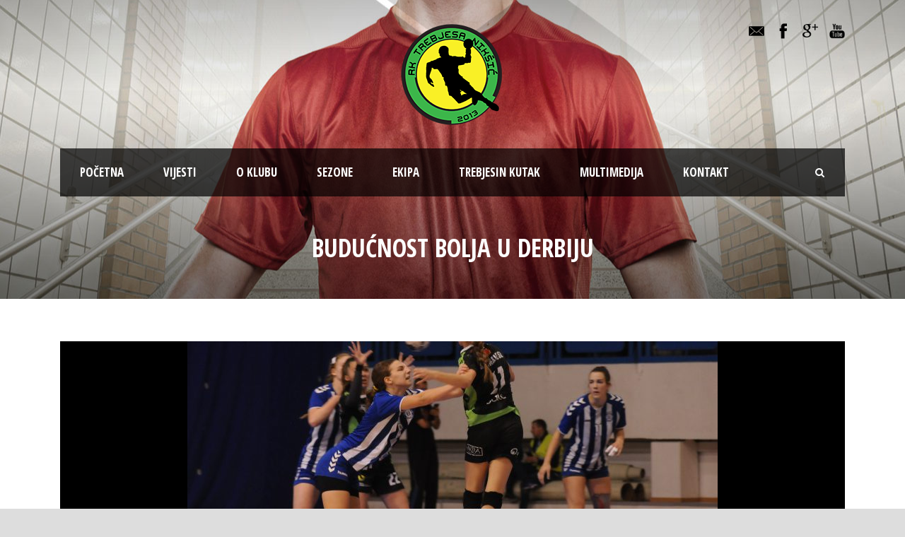

--- FILE ---
content_type: text/html; charset=UTF-8
request_url: https://www.rktrebjesa.me/2022/10/23/rukometasice-trebjese-porazene-od-buducnosti/
body_size: 10849
content:
<!DOCTYPE html>
<!--[if IE 7]><html class="ie ie7 ltie8 ltie9" lang="sr-RS"><![endif]-->
<!--[if IE 8]><html class="ie ie8 ltie9" lang="sr-RS"><![endif]-->
<!--[if !(IE 7) | !(IE 8)  ]><!-->
<html lang="sr-RS">
<!--<![endif]-->

<head>
	<meta charset="UTF-8" />
	<meta name="viewport" content="initial-scale = 1.0" />	<title>Rukometni Klub TREBJESA   &raquo; RUKOMETAŠICE TREBJESE PORAŽENE OD BUDUĆNOSTI</title>
	<link rel="pingback" href="https://www.rktrebjesa.me/xmlrpc.php" />
	
	<meta name='robots' content='max-image-preview:large' />
<link rel='dns-prefetch' href='//fonts.googleapis.com' />
<link rel='dns-prefetch' href='//s.w.org' />
<link rel="alternate" type="application/rss+xml" title="Rukometni Klub TREBJESA &raquo; dovod" href="https://www.rktrebjesa.me/feed/" />
		<script type="text/javascript">
			window._wpemojiSettings = {"baseUrl":"https:\/\/s.w.org\/images\/core\/emoji\/13.1.0\/72x72\/","ext":".png","svgUrl":"https:\/\/s.w.org\/images\/core\/emoji\/13.1.0\/svg\/","svgExt":".svg","source":{"concatemoji":"https:\/\/www.rktrebjesa.me\/wp-includes\/js\/wp-emoji-release.min.js?ver=5.8.3"}};
			!function(e,a,t){var n,r,o,i=a.createElement("canvas"),p=i.getContext&&i.getContext("2d");function s(e,t){var a=String.fromCharCode;p.clearRect(0,0,i.width,i.height),p.fillText(a.apply(this,e),0,0);e=i.toDataURL();return p.clearRect(0,0,i.width,i.height),p.fillText(a.apply(this,t),0,0),e===i.toDataURL()}function c(e){var t=a.createElement("script");t.src=e,t.defer=t.type="text/javascript",a.getElementsByTagName("head")[0].appendChild(t)}for(o=Array("flag","emoji"),t.supports={everything:!0,everythingExceptFlag:!0},r=0;r<o.length;r++)t.supports[o[r]]=function(e){if(!p||!p.fillText)return!1;switch(p.textBaseline="top",p.font="600 32px Arial",e){case"flag":return s([127987,65039,8205,9895,65039],[127987,65039,8203,9895,65039])?!1:!s([55356,56826,55356,56819],[55356,56826,8203,55356,56819])&&!s([55356,57332,56128,56423,56128,56418,56128,56421,56128,56430,56128,56423,56128,56447],[55356,57332,8203,56128,56423,8203,56128,56418,8203,56128,56421,8203,56128,56430,8203,56128,56423,8203,56128,56447]);case"emoji":return!s([10084,65039,8205,55357,56613],[10084,65039,8203,55357,56613])}return!1}(o[r]),t.supports.everything=t.supports.everything&&t.supports[o[r]],"flag"!==o[r]&&(t.supports.everythingExceptFlag=t.supports.everythingExceptFlag&&t.supports[o[r]]);t.supports.everythingExceptFlag=t.supports.everythingExceptFlag&&!t.supports.flag,t.DOMReady=!1,t.readyCallback=function(){t.DOMReady=!0},t.supports.everything||(n=function(){t.readyCallback()},a.addEventListener?(a.addEventListener("DOMContentLoaded",n,!1),e.addEventListener("load",n,!1)):(e.attachEvent("onload",n),a.attachEvent("onreadystatechange",function(){"complete"===a.readyState&&t.readyCallback()})),(n=t.source||{}).concatemoji?c(n.concatemoji):n.wpemoji&&n.twemoji&&(c(n.twemoji),c(n.wpemoji)))}(window,document,window._wpemojiSettings);
		</script>
		<style type="text/css">
img.wp-smiley,
img.emoji {
	display: inline !important;
	border: none !important;
	box-shadow: none !important;
	height: 1em !important;
	width: 1em !important;
	margin: 0 .07em !important;
	vertical-align: -0.1em !important;
	background: none !important;
	padding: 0 !important;
}
</style>
	<link rel='stylesheet' id='wp-block-library-css'  href='https://www.rktrebjesa.me/wp-includes/css/dist/block-library/style.min.css?ver=5.8.3' type='text/css' media='all' />
<link rel='stylesheet' id='contact-form-7-css'  href='https://www.rktrebjesa.me/wp-content/plugins/contact-form-7/includes/css/styles.css?ver=5.5.3' type='text/css' media='all' />
<link rel='stylesheet' id='style-css'  href='https://www.rktrebjesa.me/wp-content/themes/realsoccer/style.css?ver=5.8.3' type='text/css' media='all' />
<link rel='stylesheet' id='Open-Sans-Condensed-google-font-css'  href='https://fonts.googleapis.com/css?family=Open+Sans+Condensed%3A300%2C300italic%2C700&#038;subset=greek%2Ccyrillic-ext%2Ccyrillic%2Clatin%2Clatin-ext%2Cvietnamese%2Cgreek-ext&#038;ver=5.8.3' type='text/css' media='all' />
<link rel='stylesheet' id='Open-Sans-google-font-css'  href='https://fonts.googleapis.com/css?family=Open+Sans%3A300%2C300italic%2Cregular%2Citalic%2C600%2C600italic%2C700%2C700italic%2C800%2C800italic&#038;subset=greek%2Ccyrillic-ext%2Ccyrillic%2Clatin%2Clatin-ext%2Cvietnamese%2Cgreek-ext&#038;ver=5.8.3' type='text/css' media='all' />
<link rel='stylesheet' id='ABeeZee-google-font-css'  href='https://fonts.googleapis.com/css?family=ABeeZee%3Aregular%2Citalic&#038;subset=latin&#038;ver=5.8.3' type='text/css' media='all' />
<link rel='stylesheet' id='superfish-css'  href='https://www.rktrebjesa.me/wp-content/themes/realsoccer/plugins/superfish/css/superfish.css?ver=5.8.3' type='text/css' media='all' />
<link rel='stylesheet' id='dlmenu-css'  href='https://www.rktrebjesa.me/wp-content/themes/realsoccer/plugins/dl-menu/component.css?ver=5.8.3' type='text/css' media='all' />
<link rel='stylesheet' id='font-awesome-css'  href='https://www.rktrebjesa.me/wp-content/themes/realsoccer/plugins/font-awesome-new/css/font-awesome.min.css?ver=5.8.3' type='text/css' media='all' />
<link rel='stylesheet' id='jquery-fancybox-css'  href='https://www.rktrebjesa.me/wp-content/themes/realsoccer/plugins/fancybox/jquery.fancybox.css?ver=5.8.3' type='text/css' media='all' />
<link rel='stylesheet' id='realsoccer_flexslider-css'  href='https://www.rktrebjesa.me/wp-content/themes/realsoccer/plugins/flexslider/flexslider.css?ver=5.8.3' type='text/css' media='all' />
<link rel='stylesheet' id='style-responsive-css'  href='https://www.rktrebjesa.me/wp-content/themes/realsoccer/stylesheet/style-responsive.css?ver=5.8.3' type='text/css' media='all' />
<link rel='stylesheet' id='style-custom-css'  href='https://www.rktrebjesa.me/wp-content/themes/realsoccer/stylesheet/style-custom.css?ver=5.8.3' type='text/css' media='all' />
<link rel='stylesheet' id='ms-main-css'  href='https://www.rktrebjesa.me/wp-content/plugins/masterslider/public/assets/css/masterslider.main.css?ver=2.25.4' type='text/css' media='all' />
<script type='text/javascript' src='https://www.rktrebjesa.me/wp-includes/js/jquery/jquery.min.js?ver=3.6.0' id='jquery-core-js'></script>
<script type='text/javascript' src='https://www.rktrebjesa.me/wp-includes/js/jquery/jquery-migrate.min.js?ver=3.3.2' id='jquery-migrate-js'></script>
<script type='text/javascript' id='jsjoomsportlivemacthes-js-extra'>
/* <![CDATA[ */
var jslAjax = {"ajax_url":"https:\/\/www.rktrebjesa.me\/wp-admin\/admin-ajax.php"};
/* ]]> */
</script>
<script type='text/javascript' src='https://www.rktrebjesa.me/wp-content/plugins/joomsport-sports-league-results-management/includes/../sportleague/assets/js/joomsport_live.js?ver=5.8.3' id='jsjoomsportlivemacthes-js'></script>
<link rel="https://api.w.org/" href="https://www.rktrebjesa.me/wp-json/" /><link rel="alternate" type="application/json" href="https://www.rktrebjesa.me/wp-json/wp/v2/posts/8493" /><link rel="EditURI" type="application/rsd+xml" title="RSD" href="https://www.rktrebjesa.me/xmlrpc.php?rsd" />
<link rel="wlwmanifest" type="application/wlwmanifest+xml" href="https://www.rktrebjesa.me/wp-includes/wlwmanifest.xml" /> 
<meta name="generator" content="WordPress 5.8.3" />
<link rel="canonical" href="https://www.rktrebjesa.me/2022/10/23/rukometasice-trebjese-porazene-od-buducnosti/" />
<link rel='shortlink' href='https://www.rktrebjesa.me/?p=8493' />
<link rel="alternate" type="application/json+oembed" href="https://www.rktrebjesa.me/wp-json/oembed/1.0/embed?url=https%3A%2F%2Fwww.rktrebjesa.me%2F2022%2F10%2F23%2Frukometasice-trebjese-porazene-od-buducnosti%2F" />
<link rel="alternate" type="text/xml+oembed" href="https://www.rktrebjesa.me/wp-json/oembed/1.0/embed?url=https%3A%2F%2Fwww.rktrebjesa.me%2F2022%2F10%2F23%2Frukometasice-trebjese-porazene-od-buducnosti%2F&#038;format=xml" />
<script type="text/javascript">
                var ajaxurl = "https://www.rktrebjesa.me/wp-admin/admin-ajax.php";
              </script><style>.msp-preset-btn-84{ background-color: #b97ebb;color: #fff; } .msp-preset-btn-84:hover{ background-color:#ca89cc;color: #fff; } .msp-preset-btn-84:active{ top:1px } .msp-preset-btn-85{ background-color: #b97ebb;color: #fff; } .msp-preset-btn-85:hover{ background-color:#ca89cc;color: #fff; } .msp-preset-btn-85:active{ top:1px } .msp-preset-btn-86{ color: #b97ebb;border:solid 1px #b97ebb; } .msp-preset-btn-86:hover{ border-color:#ca89cc;color:#ca89cc } .msp-preset-btn-86:active{ top:1px } .msp-preset-btn-87{ background-color: #b97ebb;color: #fff; } .msp-preset-btn-87:hover{ background-color:#ca89cc;color: #fff; } .msp-preset-btn-87:active{ top:1px } .msp-preset-btn-88{ background-color: #b97ebb;color: #fff;box-shadow:0 5px #9a699c; } .msp-preset-btn-88:hover{ background-color:#ca89cc;box-shadow:0 4px #9a699c;top:1px;color: #fff; } .msp-preset-btn-88:active{ box-shadow:0 2px #9a699c;top:3px; } .msp-preset-btn-89{ background-color: #5472D2;color: #fff; } .msp-preset-btn-89:hover{ background-color:#5d7fe9;color: #fff; } .msp-preset-btn-89:active{ top:1px } .msp-preset-btn-90{ background-color: #5472D2;color: #fff; } .msp-preset-btn-90:hover{ background-color:#5d7fe9;color: #fff; } .msp-preset-btn-90:active{ top:1px } .msp-preset-btn-91{ color: #5472D2;border:solid 1px #5472D2; } .msp-preset-btn-91:hover{ border-color:#5d7fe9;color:#5d7fe9 } .msp-preset-btn-91:active{ top:1px } .msp-preset-btn-92{ background-color: #5472D2;color: #fff; } .msp-preset-btn-92:hover{ background-color:#5d7fe9;color: #fff; } .msp-preset-btn-92:active{ top:1px } .msp-preset-btn-93{ background-color: #5472D2;color: #fff;box-shadow:0 5px #4c68be; } .msp-preset-btn-93:hover{ background-color:#5d7fe9;box-shadow:0 4px #4c68be;top:1px;color: #fff; } .msp-preset-btn-93:active{ box-shadow:0 2px #4c68be;top:3px; } .msp-preset-btn-94{ background-color: #00c1cf;color: #fff; } .msp-preset-btn-94:hover{ background-color:#01D4E4;color: #fff; } .msp-preset-btn-94:active{ top:1px } .msp-preset-btn-95{ background-color: #00c1cf;color: #fff; } .msp-preset-btn-95:hover{ background-color:#01D4E4;color: #fff; } .msp-preset-btn-95:active{ top:1px } .msp-preset-btn-96{ color: #00c1cf;border:solid 1px #00c1cf; } .msp-preset-btn-96:hover{ border-color:#01D4E4;color:#01D4E4 } .msp-preset-btn-96:active{ top:1px } .msp-preset-btn-97{ background-color: #00c1cf;color: #fff; } .msp-preset-btn-97:hover{ background-color:#01D4E4;color: #fff; } .msp-preset-btn-97:active{ top:1px } .msp-preset-btn-98{ background-color: #00c1cf;color: #fff;box-shadow:0 5px #00afbc; } .msp-preset-btn-98:hover{ background-color:#01D4E4;box-shadow:0 4px #00afbc;top:1px;color: #fff; } .msp-preset-btn-98:active{ box-shadow:0 2px #00afbc;top:3px; } .msp-preset-btn-99{ background-color: #4cadc9;color: #fff; } .msp-preset-btn-99:hover{ background-color:#63b2c9;color: #fff; } .msp-preset-btn-99:active{ top:1px } .msp-preset-btn-100{ background-color: #4cadc9;color: #fff; } .msp-preset-btn-100:hover{ background-color:#63b2c9;color: #fff; } .msp-preset-btn-100:active{ top:1px } .msp-preset-btn-101{ color: #4cadc9;border:solid 1px #4cadc9; } .msp-preset-btn-101:hover{ border-color:#63b2c9;color:#63b2c9 } .msp-preset-btn-101:active{ top:1px } .msp-preset-btn-102{ background-color: #4cadc9;color: #fff; } .msp-preset-btn-102:hover{ background-color:#63b2c9;color: #fff; } .msp-preset-btn-102:active{ top:1px } .msp-preset-btn-103{ background-color: #4cadc9;color: #fff;box-shadow:0 5px #1aa2c9; } .msp-preset-btn-103:hover{ background-color:#63b2c9;box-shadow:0 4px #1aa2c9;top:1px;color: #fff; } .msp-preset-btn-103:active{ box-shadow:0 2px #1aa2c9;top:3px; } .msp-preset-btn-104{ background-color: #cec2ab;color: #fff; } .msp-preset-btn-104:hover{ background-color:#cebd9d;color: #fff; } .msp-preset-btn-104:active{ top:1px } .msp-preset-btn-105{ background-color: #cec2ab;color: #fff; } .msp-preset-btn-105:hover{ background-color:#cebd9d;color: #fff; } .msp-preset-btn-105:active{ top:1px } .msp-preset-btn-106{ color: #cec2ab;border:solid 1px #cec2ab; } .msp-preset-btn-106:hover{ border-color:#cebd9d;color:#cebd9d } .msp-preset-btn-106:active{ top:1px } .msp-preset-btn-107{ background-color: #cec2ab;color: #fff; } .msp-preset-btn-107:hover{ background-color:#cebd9d;color: #fff; } .msp-preset-btn-107:active{ top:1px } .msp-preset-btn-108{ background-color: #cec2ab;color: #fff;box-shadow:0 5px #C2B7A2; } .msp-preset-btn-108:hover{ background-color:#cebd9d;box-shadow:0 4px #C2B7A2;top:1px;color: #fff; } .msp-preset-btn-108:active{ box-shadow:0 2px #C2B7A2;top:3px; } .msp-preset-btn-109{ background-color: #50485b;color: #fff; } .msp-preset-btn-109:hover{ background-color:#6a6176;color: #fff; } .msp-preset-btn-109:active{ top:1px } .msp-preset-btn-110{ background-color: #50485b;color: #fff; } .msp-preset-btn-110:hover{ background-color:#6a6176;color: #fff; } .msp-preset-btn-110:active{ top:1px } .msp-preset-btn-111{ color: #50485b;border:solid 1px #50485b; } .msp-preset-btn-111:hover{ border-color:#6a6176;color:#6a6176 } .msp-preset-btn-111:active{ top:1px } .msp-preset-btn-112{ background-color: #50485b;color: #fff; } .msp-preset-btn-112:hover{ background-color:#6a6176;color: #fff; } .msp-preset-btn-112:active{ top:1px } .msp-preset-btn-113{ background-color: #50485b;color: #fff;box-shadow:0 5px #412d5b; } .msp-preset-btn-113:hover{ background-color:#6a6176;box-shadow:0 4px #412d5b;top:1px;color: #fff; } .msp-preset-btn-113:active{ box-shadow:0 2px #412d5b;top:3px; } .msp-preset-btn-114{ background-color: #8d6dc4;color: #fff; } .msp-preset-btn-114:hover{ background-color:#977cc4;color: #fff; } .msp-preset-btn-114:active{ top:1px } .msp-preset-btn-115{ background-color: #8d6dc4;color: #fff; } .msp-preset-btn-115:hover{ background-color:#977cc4;color: #fff; } .msp-preset-btn-115:active{ top:1px } .msp-preset-btn-116{ color: #8d6dc4;border:solid 1px #8d6dc4; } .msp-preset-btn-116:hover{ border-color:#977cc4;color:#977cc4 } .msp-preset-btn-116:active{ top:1px } .msp-preset-btn-117{ background-color: #8d6dc4;color: #fff; } .msp-preset-btn-117:hover{ background-color:#977cc4;color: #fff; } .msp-preset-btn-117:active{ top:1px } .msp-preset-btn-118{ background-color: #8d6dc4;color: #fff;box-shadow:0 5px #7c51c4; } .msp-preset-btn-118:hover{ background-color:#977cc4;box-shadow:0 4px #7c51c4;top:1px;color: #fff; } .msp-preset-btn-118:active{ box-shadow:0 2px #7c51c4;top:3px; } .msp-preset-btn-119{ background-color: #75d69c;color: #fff; } .msp-preset-btn-119:hover{ background-color:#7de5a7;color: #fff; } .msp-preset-btn-119:active{ top:1px } .msp-preset-btn-120{ background-color: #75d69c;color: #fff; } .msp-preset-btn-120:hover{ background-color:#7de5a7;color: #fff; } .msp-preset-btn-120:active{ top:1px } .msp-preset-btn-121{ color: #75d69c;border:solid 1px #75d69c; } .msp-preset-btn-121:hover{ border-color:#7de5a7;color:#7de5a7 } .msp-preset-btn-121:active{ top:1px } .msp-preset-btn-122{ background-color: #75d69c;color: #fff; } .msp-preset-btn-122:hover{ background-color:#7de5a7;color: #fff; } .msp-preset-btn-122:active{ top:1px } .msp-preset-btn-123{ background-color: #75d69c;color: #fff;box-shadow:0 5px #41d67d; } .msp-preset-btn-123:hover{ background-color:#7de5a7;box-shadow:0 4px #41d67d;top:1px;color: #fff; } .msp-preset-btn-123:active{ box-shadow:0 2px #41d67d;top:3px; } .msp-preset-btn-124{ background-color: #222;color: #fff; } .msp-preset-btn-124:hover{ background-color:#333;color: #fff; } .msp-preset-btn-124:active{ top:1px } .msp-preset-btn-125{ background-color: #222;color: #fff; } .msp-preset-btn-125:hover{ background-color:#333;color: #fff; } .msp-preset-btn-125:active{ top:1px } .msp-preset-btn-126{ color: #222;border:solid 1px #222; } .msp-preset-btn-126:hover{ border-color:#333;color:#333 } .msp-preset-btn-126:active{ top:1px } .msp-preset-btn-127{ background-color: #222;color: #fff; } .msp-preset-btn-127:hover{ background-color:#333;color: #fff; } .msp-preset-btn-127:active{ top:1px } .msp-preset-btn-128{ background-color: #222;color: #fff;box-shadow:0 5px #000; } .msp-preset-btn-128:hover{ background-color:#333;box-shadow:0 4px #000;top:1px;color: #fff; } .msp-preset-btn-128:active{ box-shadow:0 2px #000;top:3px; } .msp-preset-btn-129{ background-color: #dedede;color: #666; } .msp-preset-btn-129:hover{ background-color:#d1d1d1;color: #666; } .msp-preset-btn-129:active{ top:1px } .msp-preset-btn-130{ background-color: #dedede;color: #666; } .msp-preset-btn-130:hover{ background-color:#d1d1d1;color: #666; } .msp-preset-btn-130:active{ top:1px } .msp-preset-btn-131{ color: #dedede;border:solid 1px #dedede; } .msp-preset-btn-131:hover{ border-color:#d1d1d1;color:#d1d1d1 } .msp-preset-btn-131:active{ top:1px } .msp-preset-btn-132{ background-color: #dedede;color: #666; } .msp-preset-btn-132:hover{ background-color:#d1d1d1;color: #666; } .msp-preset-btn-132:active{ top:1px } .msp-preset-btn-133{ background-color: #dedede;color: #666;box-shadow:0 5px #CACACA; } .msp-preset-btn-133:hover{ background-color:#d1d1d1;color: #666;box-shadow:0 4px #CACACA;top:1px } .msp-preset-btn-133:active{ box-shadow:0 2px #CACACA;top:3px; } .msp-preset-btn-134{ background-color: #f7be68;color: #fff; } .msp-preset-btn-134:hover{ background-color:#e9b362;color: #fff; } .msp-preset-btn-134:active{ top:1px } .msp-preset-btn-135{ background-color: #f7be68;color: #fff; } .msp-preset-btn-135:hover{ background-color:#e9b362;color: #fff; } .msp-preset-btn-135:active{ top:1px } .msp-preset-btn-136{ color: #f7be68;border:solid 1px #f7be68; } .msp-preset-btn-136:hover{ border-color:#e9b362;color:#e9b362 } .msp-preset-btn-136:active{ top:1px } .msp-preset-btn-137{ background-color: #f7be68;color: #fff; } .msp-preset-btn-137:hover{ background-color:#e9b362;color: #fff; } .msp-preset-btn-137:active{ top:1px } .msp-preset-btn-138{ background-color: #f7be68;color: #fff;box-shadow:0 5px #E7AF59; } .msp-preset-btn-138:hover{ background-color:#e9b362;box-shadow:0 4px #E7AF59;top:1px;color: #fff; } .msp-preset-btn-138:active{ box-shadow:0 2px #E7AF59;top:3px; } .msp-preset-btn-139{ background-color: #5aa1e3;color: #fff; } .msp-preset-btn-139:hover{ background-color:#5faaef;color: #fff; } .msp-preset-btn-139:active{ top:1px } .msp-preset-btn-140{ background-color: #5aa1e3;color: #fff; } .msp-preset-btn-140:hover{ background-color:#5faaef;color: #fff; } .msp-preset-btn-140:active{ top:1px } .msp-preset-btn-141{ color: #5aa1e3;border:solid 1px #5aa1e3; } .msp-preset-btn-141:hover{ border-color:#5faaef;color:#5faaef } .msp-preset-btn-141:active{ top:1px } .msp-preset-btn-142{ background-color: #5aa1e3;color: #fff; } .msp-preset-btn-142:hover{ background-color:#5faaef;color: #fff; } .msp-preset-btn-142:active{ top:1px } .msp-preset-btn-143{ background-color: #5aa1e3;color: #fff;box-shadow:0 5px #4c87bf; } .msp-preset-btn-143:hover{ background-color:#5faaef;box-shadow:0 4px #4c87bf;top:1px;color: #fff; } .msp-preset-btn-143:active{ box-shadow:0 2px #4c87bf;top:3px; } .msp-preset-btn-144{ background-color: #6dab3c;color: #fff; } .msp-preset-btn-144:hover{ background-color:#76b941;color: #fff; } .msp-preset-btn-144:active{ top:1px } .msp-preset-btn-145{ background-color: #6dab3c;color: #fff; } .msp-preset-btn-145:hover{ background-color:#76b941;color: #fff; } .msp-preset-btn-145:active{ top:1px } .msp-preset-btn-146{ color: #6dab3c;border:solid 1px #6dab3c; } .msp-preset-btn-146:hover{ border-color:#76b941;color:#76b941 } .msp-preset-btn-146:active{ top:1px } .msp-preset-btn-147{ background-color: #6dab3c;color: #fff; } .msp-preset-btn-147:hover{ background-color:#76b941;color: #fff; } .msp-preset-btn-147:active{ top:1px } .msp-preset-btn-148{ background-color: #6dab3c;color: #fff;box-shadow:0 5px #5e9334; } .msp-preset-btn-148:hover{ background-color:#76b941;box-shadow:0 4px #5e9334;top:1px;color: #fff; } .msp-preset-btn-148:active{ box-shadow:0 2px #5e9334;top:3px; } .msp-preset-btn-149{ background-color: #f4524d;color: #fff; } .msp-preset-btn-149:hover{ background-color:#e04b47;color: #fff; } .msp-preset-btn-149:active{ top:1px } .msp-preset-btn-150{ background-color: #f4524d;color: #fff; } .msp-preset-btn-150:hover{ background-color:#e04b47;color: #fff; } .msp-preset-btn-150:active{ top:1px } .msp-preset-btn-151{ color: #f4524d;border:solid 1px #f4524d; } .msp-preset-btn-151:hover{ border-color:#e04b47;color:#e04b47 } .msp-preset-btn-151:active{ top:1px } .msp-preset-btn-152{ background-color: #f4524d;color: #fff; } .msp-preset-btn-152:hover{ background-color:#e04b47;color: #fff; } .msp-preset-btn-152:active{ top:1px } .msp-preset-btn-153{ background-color: #f4524d;color: #fff;box-shadow:0 5px #cb4440; } .msp-preset-btn-153:hover{ background-color:#e04b47;box-shadow:0 4px #cb4440;top:1px;color: #fff; } .msp-preset-btn-153:active{ box-shadow:0 2px #cb4440;top:3px; } .msp-preset-btn-154{ background-color: #f79468;color: #fff; } .msp-preset-btn-154:hover{ background-color:#e78a61;color: #fff; } .msp-preset-btn-154:active{ top:1px } .msp-preset-btn-155{ background-color: #f79468;color: #fff; } .msp-preset-btn-155:hover{ background-color:#e78a61;color: #fff; } .msp-preset-btn-155:active{ top:1px } .msp-preset-btn-156{ color: #f79468;border:solid 1px #f79468; } .msp-preset-btn-156:hover{ border-color:#e78a61;color:#e78a61 } .msp-preset-btn-156:active{ top:1px } .msp-preset-btn-157{ background-color: #f79468;color: #fff; } .msp-preset-btn-157:hover{ background-color:#e78a61;color: #fff; } .msp-preset-btn-157:active{ top:1px } .msp-preset-btn-158{ background-color: #f79468;color: #fff;box-shadow:0 5px #da835c; } .msp-preset-btn-158:hover{ background-color:#e78a61;box-shadow:0 4px #da835c;top:1px;color: #fff; } .msp-preset-btn-158:active{ box-shadow:0 2px #da835c;top:3px; }.ms-parent-id-3 > .master-slider{ background:#2e2e2e; }
.ms-parent-id-1 > .master-slider{ background:#2e2e2e; }</style>
<script>var ms_grabbing_curosr='https://www.rktrebjesa.me/wp-content/plugins/masterslider/public/assets/css/common/grabbing.cur',ms_grab_curosr='https://www.rktrebjesa.me/wp-content/plugins/masterslider/public/assets/css/common/grab.cur';</script>
<meta name="generator" content="MasterSlider 2.25.4 - Responsive Touch Image Slider" />
<link rel="shortcut icon" href="https://www.rktrebjesa.me/wp-content/uploads/2013/12/logo-rk-trebjesa.jpg" type="image/x-icon" /><!-- Global site tag (gtag.js) - Google Analytics -->
<script async src="https://www.googletagmanager.com/gtag/js?id=UA-12843001-54"></script>
<script>
  window.dataLayer = window.dataLayer || [];
  function gtag(){dataLayer.push(arguments);}
  gtag('js', new Date());

  gtag('config', 'UA-12843001-54');
</script>
<!-- load the script for older ie version -->
<!--[if lt IE 9]>
<script src="https://www.rktrebjesa.me/wp-content/themes/realsoccer/javascript/html5.js" type="text/javascript"></script>
<script src="https://www.rktrebjesa.me/wp-content/themes/realsoccer/plugins/easy-pie-chart/excanvas.js" type="text/javascript"></script>
<![endif]-->
</head>

<body class="post-template-default single single-post postid-8493 single-format-standard _masterslider _msp_version_2.25.4">
<div class="body-wrapper  float-menu realsoccer-header-style-1" data-home="https://www.rktrebjesa.me" >
		<header class="gdlr-header-wrapper "  >
		<!-- top navigation -->
				<div class="top-navigation-wrapper">
			<div class="top-navigation-container container">
				<div class="top-navigation-left">
					<div class="top-navigation-left-text">
										</div>
				</div>
				<div class="top-navigation-right">
					<div class="top-social-wrapper">
						<div class="social-icon">
<a href="/cdn-cgi/l/email-protection#84f6eff0f6e1e6eee1f7e5c4ecebf0e9e5ede8aae7ebe9" target="_blank">
<img width="32" height="32" src="https://www.rktrebjesa.me/wp-content/themes/realsoccer/images/dark/social-icon/email.png" alt="Email" />
</a>
</div>
<div class="social-icon">
<a href="https://www.facebook.com/trebjesahandball/" target="_blank" >
<img width="32" height="32" src="https://www.rktrebjesa.me/wp-content/themes/realsoccer/images/dark/social-icon/facebook.png" alt="Facebook" />
</a>
</div>
<div class="social-icon">
<a href="https://www.instagram.com/rktrebjesanoa/" target="_blank" >
<img width="32" height="32" src="https://www.rktrebjesa.me/wp-content/themes/realsoccer/images/dark/social-icon/google-plus.png" alt="Google Plus" />
</a>
</div>
<div class="social-icon">
<a href="https://www.youtube.com/channel/UCS-73RslYsGxIX0RHbMoGcA/featured?disable_polymer=1" target="_blank" >
<img width="32" height="32" src="https://www.rktrebjesa.me/wp-content/themes/realsoccer/images/dark/social-icon/youtube.png" alt="Youtube" />
</a>
</div>
<div class="clear"></div>					</div>						
				</div>
				<div class="clear"></div>
			</div>
		</div>
				
		<!-- logo -->
		<div class="gdlr-header-inner">
			<div class="gdlr-header-container container">
				<!-- logo -->
				<div class="gdlr-logo">
					<a href="https://www.rktrebjesa.me" >
						<img src="https://www.rktrebjesa.me/wp-content/uploads/2017/10/logo.png" alt="" width="154" height="154" />						
					</a>
					<div class="gdlr-responsive-navigation dl-menuwrapper" id="gdlr-responsive-navigation" ><button class="dl-trigger">Open Menu</button><ul id="menu-glavni-meni" class="dl-menu gdlr-main-mobile-menu"><li id="menu-item-3883" class="menu-item menu-item-type-post_type menu-item-object-page menu-item-home menu-item-3883"><a href="https://www.rktrebjesa.me/">Početna</a></li>
<li id="menu-item-3926" class="menu-item menu-item-type-taxonomy menu-item-object-category current-post-ancestor current-menu-parent current-post-parent menu-item-3926"><a href="https://www.rktrebjesa.me/category/nekategorizovano/vijesti/">Vijesti</a></li>
<li id="menu-item-3885" class="menu-item menu-item-type-custom menu-item-object-custom menu-item-has-children menu-item-3885"><a href="#">O klubu</a>
<ul class="dl-submenu">
	<li id="menu-item-3904" class="menu-item menu-item-type-post_type menu-item-object-page menu-item-3904"><a href="https://www.rktrebjesa.me/istorijat/">Istorijat</a></li>
	<li id="menu-item-3903" class="menu-item menu-item-type-post_type menu-item-object-page menu-item-3903"><a href="https://www.rktrebjesa.me/upravni-odbor/">Upravni odbor</a></li>
	<li id="menu-item-3902" class="menu-item menu-item-type-post_type menu-item-object-page menu-item-3902"><a href="https://www.rktrebjesa.me/strucni-stab/">Stručni štab</a></li>
	<li id="menu-item-3901" class="menu-item menu-item-type-post_type menu-item-object-page menu-item-3901"><a href="https://www.rktrebjesa.me/sponzori/">Sponzori</a></li>
	<li id="menu-item-3900" class="menu-item menu-item-type-post_type menu-item-object-page menu-item-3900"><a href="https://www.rktrebjesa.me/mediji/">Mediji</a></li>
	<li id="menu-item-3899" class="menu-item menu-item-type-post_type menu-item-object-page menu-item-3899"><a href="https://www.rktrebjesa.me/trofeji/">Trofeji</a></li>
</ul>
</li>
<li id="menu-item-3906" class="menu-item menu-item-type-custom menu-item-object-custom menu-item-has-children menu-item-3906"><a href="#">Sezone</a>
<ul class="dl-submenu">
	<li id="menu-item-7319" class="menu-item menu-item-type-post_type menu-item-object-page menu-item-has-children menu-item-7319"><a href="https://www.rktrebjesa.me/sezona-2020-2021/">Sezona 2020/2021</a>
	<ul class="dl-submenu">
		<li id="menu-item-7335" class="menu-item menu-item-type-post_type menu-item-object-page menu-item-7335"><a href="https://www.rktrebjesa.me/prvi-tim/">Prvi tim</a></li>
		<li id="menu-item-7334" class="menu-item menu-item-type-post_type menu-item-object-page menu-item-7334"><a href="https://www.rktrebjesa.me/pionirke-2006-2007/">Pionirke 2006/2007</a></li>
		<li id="menu-item-7333" class="menu-item menu-item-type-post_type menu-item-object-page menu-item-7333"><a href="https://www.rktrebjesa.me/mladje-pionirke-2008-2009/">Mladje pionirke 2008/2009</a></li>
		<li id="menu-item-7332" class="menu-item menu-item-type-post_type menu-item-object-page menu-item-7332"><a href="https://www.rktrebjesa.me/mini-rukomet-2010-godiste-i-mladji/">Mini rukomet 2010 godište i mladji</a></li>
	</ul>
</li>
	<li id="menu-item-3908" class="menu-item menu-item-type-custom menu-item-object-custom menu-item-has-children menu-item-3908"><a href="#">2016/2017</a>
	<ul class="dl-submenu">
		<li id="menu-item-3909" class="menu-item menu-item-type-post_type menu-item-object-page menu-item-3909"><a href="https://www.rktrebjesa.me/sezona-20162017-mladji-pioniri/">Mladji pioniri</a></li>
		<li id="menu-item-3918" class="menu-item menu-item-type-post_type menu-item-object-page menu-item-3918"><a href="https://www.rktrebjesa.me/sezona-20162017-mladje-pionirke/">Mlađe pionirke</a></li>
		<li id="menu-item-3917" class="menu-item menu-item-type-post_type menu-item-object-page menu-item-3917"><a href="https://www.rktrebjesa.me/sezona-20162017-mladje-pionirke-2002/">Mlađe pionirke 2002</a></li>
		<li id="menu-item-3916" class="menu-item menu-item-type-post_type menu-item-object-page menu-item-3916"><a href="https://www.rktrebjesa.me/sezona-20162017-mini-rukomet/">Mini rukomet</a></li>
	</ul>
</li>
</ul>
</li>
<li id="menu-item-4082" class="menu-item menu-item-type-custom menu-item-object-custom menu-item-has-children menu-item-4082"><a href="#">Ekipa</a>
<ul class="dl-submenu">
	<li id="menu-item-4083" class="menu-item menu-item-type-post_type menu-item-object-page menu-item-4083"><a href="https://www.rktrebjesa.me/ekipa-prvi-tim/">Prvi tim</a></li>
	<li id="menu-item-4121" class="menu-item menu-item-type-post_type menu-item-object-page menu-item-4121"><a href="https://www.rktrebjesa.me/kadetska-selekcija/">Kadetska selekcija</a></li>
	<li id="menu-item-4120" class="menu-item menu-item-type-post_type menu-item-object-page menu-item-4120"><a href="https://www.rktrebjesa.me/pionirska-selekcija/">Pionirska selekcija</a></li>
	<li id="menu-item-4119" class="menu-item menu-item-type-post_type menu-item-object-page menu-item-4119"><a href="https://www.rktrebjesa.me/mladja-pionirska-selekcija/">Mladja pionirska selekcija</a></li>
	<li id="menu-item-4118" class="menu-item menu-item-type-post_type menu-item-object-page menu-item-4118"><a href="https://www.rktrebjesa.me/skola-rukometa/">Škola rukometa</a></li>
	<li id="menu-item-5912" class="menu-item menu-item-type-post_type menu-item-object-page menu-item-5912"><a href="https://www.rktrebjesa.me/ekipa-bivsi-igraci-2/">Bivši igrači</a></li>
</ul>
</li>
<li id="menu-item-3920" class="menu-item menu-item-type-custom menu-item-object-custom menu-item-has-children menu-item-3920"><a href="#">Trebjesin  kutak</a>
<ul class="dl-submenu">
	<li id="menu-item-3923" class="menu-item menu-item-type-post_type menu-item-object-page menu-item-3923"><a href="https://www.rktrebjesa.me/treninzi-i-upis-novih-clanova/">Treninzi i upis novih članova</a></li>
	<li id="menu-item-4435" class="menu-item menu-item-type-post_type menu-item-object-page menu-item-4435"><a href="https://www.rktrebjesa.me/udruzenje-roditelja-rk-trebjesa-noa/">Udruzenje roditelja RK TREBJESA</a></li>
	<li id="menu-item-3925" class="menu-item menu-item-type-taxonomy menu-item-object-category menu-item-3925"><a href="https://www.rktrebjesa.me/category/nekategorizovano/intervjui/">Intervjui</a></li>
	<li id="menu-item-3924" class="menu-item menu-item-type-taxonomy menu-item-object-category menu-item-3924"><a href="https://www.rktrebjesa.me/category/nekategorizovano/vijesti/igracigracica-mjeseca/">Igrač/Igračica mjeseca</a></li>
</ul>
</li>
<li id="menu-item-3939" class="menu-item menu-item-type-custom menu-item-object-custom menu-item-has-children menu-item-3939"><a href="#">Multimedija</a>
<ul class="dl-submenu">
	<li id="menu-item-3940" class="menu-item menu-item-type-custom menu-item-object-custom menu-item-has-children menu-item-3940"><a href="#">Galerije</a>
	<ul class="dl-submenu">
		<li id="menu-item-3946" class="menu-item menu-item-type-post_type menu-item-object-page menu-item-3946"><a href="https://www.rktrebjesa.me/galerija-mladji-pioniri/">Pionirke</a></li>
		<li id="menu-item-3945" class="menu-item menu-item-type-post_type menu-item-object-page menu-item-3945"><a href="https://www.rktrebjesa.me/galerija-mladje-pionirke/">Mlađe pionirke</a></li>
		<li id="menu-item-3944" class="menu-item menu-item-type-post_type menu-item-object-page menu-item-3944"><a href="https://www.rktrebjesa.me/galerija-mini-rukomet/">Mini rukomet</a></li>
		<li id="menu-item-3943" class="menu-item menu-item-type-post_type menu-item-object-page menu-item-3943"><a href="https://www.rktrebjesa.me/galerija-treninzi/">Treninzi</a></li>
		<li id="menu-item-3942" class="menu-item menu-item-type-post_type menu-item-object-page menu-item-3942"><a href="https://www.rktrebjesa.me/galerija-aktivnosti-i-izleti/">Aktivnosti i izleti</a></li>
	</ul>
</li>
	<li id="menu-item-3941" class="menu-item menu-item-type-post_type menu-item-object-page menu-item-3941"><a href="https://www.rktrebjesa.me/video-2/">Video</a></li>
</ul>
</li>
<li id="menu-item-3905" class="menu-item menu-item-type-post_type menu-item-object-page menu-item-3905"><a href="https://www.rktrebjesa.me/contact-page/">Kontakt</a></li>
</ul></div>						
				</div>
				
				<!-- navigation -->
				<div class="gdlr-navigation-wrapper"><div class="gdlr-navigation-container container"><nav class="gdlr-navigation" id="gdlr-main-navigation" role="navigation"><ul id="menu-glavni-meni-1" class="sf-menu gdlr-main-menu"><li  class="menu-item menu-item-type-post_type menu-item-object-page menu-item-home menu-item-3883menu-item menu-item-type-post_type menu-item-object-page menu-item-home menu-item-3883 gdlr-normal-menu"><a href="https://www.rktrebjesa.me/">Početna</a></li>
<li  class="menu-item menu-item-type-taxonomy menu-item-object-category current-post-ancestor current-menu-parent current-post-parent menu-item-3926menu-item menu-item-type-taxonomy menu-item-object-category current-post-ancestor current-menu-parent current-post-parent menu-item-3926 gdlr-normal-menu"><a href="https://www.rktrebjesa.me/category/nekategorizovano/vijesti/">Vijesti</a></li>
<li  class="menu-item menu-item-type-custom menu-item-object-custom menu-item-has-children menu-item-3885menu-item menu-item-type-custom menu-item-object-custom menu-item-has-children menu-item-3885 gdlr-normal-menu"><a href="#">O klubu</a>
<ul class="sub-menu">
	<li  class="menu-item menu-item-type-post_type menu-item-object-page menu-item-3904"><a href="https://www.rktrebjesa.me/istorijat/">Istorijat</a></li>
	<li  class="menu-item menu-item-type-post_type menu-item-object-page menu-item-3903"><a href="https://www.rktrebjesa.me/upravni-odbor/">Upravni odbor</a></li>
	<li  class="menu-item menu-item-type-post_type menu-item-object-page menu-item-3902"><a href="https://www.rktrebjesa.me/strucni-stab/">Stručni štab</a></li>
	<li  class="menu-item menu-item-type-post_type menu-item-object-page menu-item-3901"><a href="https://www.rktrebjesa.me/sponzori/">Sponzori</a></li>
	<li  class="menu-item menu-item-type-post_type menu-item-object-page menu-item-3900"><a href="https://www.rktrebjesa.me/mediji/">Mediji</a></li>
	<li  class="menu-item menu-item-type-post_type menu-item-object-page menu-item-3899"><a href="https://www.rktrebjesa.me/trofeji/">Trofeji</a></li>
</ul>
</li>
<li  class="menu-item menu-item-type-custom menu-item-object-custom menu-item-has-children menu-item-3906menu-item menu-item-type-custom menu-item-object-custom menu-item-has-children menu-item-3906 gdlr-normal-menu"><a href="#">Sezone</a>
<ul class="sub-menu">
	<li  class="menu-item menu-item-type-post_type menu-item-object-page menu-item-has-children menu-item-7319"><a href="https://www.rktrebjesa.me/sezona-2020-2021/">Sezona 2020/2021</a>
	<ul class="sub-menu">
		<li  class="menu-item menu-item-type-post_type menu-item-object-page menu-item-7335"><a href="https://www.rktrebjesa.me/prvi-tim/">Prvi tim</a></li>
		<li  class="menu-item menu-item-type-post_type menu-item-object-page menu-item-7334"><a href="https://www.rktrebjesa.me/pionirke-2006-2007/">Pionirke 2006/2007</a></li>
		<li  class="menu-item menu-item-type-post_type menu-item-object-page menu-item-7333"><a href="https://www.rktrebjesa.me/mladje-pionirke-2008-2009/">Mladje pionirke 2008/2009</a></li>
		<li  class="menu-item menu-item-type-post_type menu-item-object-page menu-item-7332"><a href="https://www.rktrebjesa.me/mini-rukomet-2010-godiste-i-mladji/">Mini rukomet 2010 godište i mladji</a></li>
	</ul>
</li>
	<li  class="menu-item menu-item-type-custom menu-item-object-custom menu-item-has-children menu-item-3908"><a href="#">2016/2017</a>
	<ul class="sub-menu">
		<li  class="menu-item menu-item-type-post_type menu-item-object-page menu-item-3909"><a href="https://www.rktrebjesa.me/sezona-20162017-mladji-pioniri/">Mladji pioniri</a></li>
		<li  class="menu-item menu-item-type-post_type menu-item-object-page menu-item-3918"><a href="https://www.rktrebjesa.me/sezona-20162017-mladje-pionirke/">Mlađe pionirke</a></li>
		<li  class="menu-item menu-item-type-post_type menu-item-object-page menu-item-3917"><a href="https://www.rktrebjesa.me/sezona-20162017-mladje-pionirke-2002/">Mlađe pionirke 2002</a></li>
		<li  class="menu-item menu-item-type-post_type menu-item-object-page menu-item-3916"><a href="https://www.rktrebjesa.me/sezona-20162017-mini-rukomet/">Mini rukomet</a></li>
	</ul>
</li>
</ul>
</li>
<li  class="menu-item menu-item-type-custom menu-item-object-custom menu-item-has-children menu-item-4082menu-item menu-item-type-custom menu-item-object-custom menu-item-has-children menu-item-4082 gdlr-normal-menu"><a href="#">Ekipa</a>
<ul class="sub-menu">
	<li  class="menu-item menu-item-type-post_type menu-item-object-page menu-item-4083"><a href="https://www.rktrebjesa.me/ekipa-prvi-tim/">Prvi tim</a></li>
	<li  class="menu-item menu-item-type-post_type menu-item-object-page menu-item-4121"><a href="https://www.rktrebjesa.me/kadetska-selekcija/">Kadetska selekcija</a></li>
	<li  class="menu-item menu-item-type-post_type menu-item-object-page menu-item-4120"><a href="https://www.rktrebjesa.me/pionirska-selekcija/">Pionirska selekcija</a></li>
	<li  class="menu-item menu-item-type-post_type menu-item-object-page menu-item-4119"><a href="https://www.rktrebjesa.me/mladja-pionirska-selekcija/">Mladja pionirska selekcija</a></li>
	<li  class="menu-item menu-item-type-post_type menu-item-object-page menu-item-4118"><a href="https://www.rktrebjesa.me/skola-rukometa/">Škola rukometa</a></li>
	<li  class="menu-item menu-item-type-post_type menu-item-object-page menu-item-5912"><a href="https://www.rktrebjesa.me/ekipa-bivsi-igraci-2/">Bivši igrači</a></li>
</ul>
</li>
<li  class="menu-item menu-item-type-custom menu-item-object-custom menu-item-has-children menu-item-3920menu-item menu-item-type-custom menu-item-object-custom menu-item-has-children menu-item-3920 gdlr-normal-menu"><a href="#">Trebjesin  kutak</a>
<ul class="sub-menu">
	<li  class="menu-item menu-item-type-post_type menu-item-object-page menu-item-3923"><a href="https://www.rktrebjesa.me/treninzi-i-upis-novih-clanova/">Treninzi i upis novih članova</a></li>
	<li  class="menu-item menu-item-type-post_type menu-item-object-page menu-item-4435"><a href="https://www.rktrebjesa.me/udruzenje-roditelja-rk-trebjesa-noa/">Udruzenje roditelja RK TREBJESA</a></li>
	<li  class="menu-item menu-item-type-taxonomy menu-item-object-category menu-item-3925"><a href="https://www.rktrebjesa.me/category/nekategorizovano/intervjui/">Intervjui</a></li>
	<li  class="menu-item menu-item-type-taxonomy menu-item-object-category menu-item-3924"><a href="https://www.rktrebjesa.me/category/nekategorizovano/vijesti/igracigracica-mjeseca/">Igrač/Igračica mjeseca</a></li>
</ul>
</li>
<li  class="menu-item menu-item-type-custom menu-item-object-custom menu-item-has-children menu-item-3939menu-item menu-item-type-custom menu-item-object-custom menu-item-has-children menu-item-3939 gdlr-normal-menu"><a href="#">Multimedija</a>
<ul class="sub-menu">
	<li  class="menu-item menu-item-type-custom menu-item-object-custom menu-item-has-children menu-item-3940"><a href="#">Galerije</a>
	<ul class="sub-menu">
		<li  class="menu-item menu-item-type-post_type menu-item-object-page menu-item-3946"><a href="https://www.rktrebjesa.me/galerija-mladji-pioniri/">Pionirke</a></li>
		<li  class="menu-item menu-item-type-post_type menu-item-object-page menu-item-3945"><a href="https://www.rktrebjesa.me/galerija-mladje-pionirke/">Mlađe pionirke</a></li>
		<li  class="menu-item menu-item-type-post_type menu-item-object-page menu-item-3944"><a href="https://www.rktrebjesa.me/galerija-mini-rukomet/">Mini rukomet</a></li>
		<li  class="menu-item menu-item-type-post_type menu-item-object-page menu-item-3943"><a href="https://www.rktrebjesa.me/galerija-treninzi/">Treninzi</a></li>
		<li  class="menu-item menu-item-type-post_type menu-item-object-page menu-item-3942"><a href="https://www.rktrebjesa.me/galerija-aktivnosti-i-izleti/">Aktivnosti i izleti</a></li>
	</ul>
</li>
	<li  class="menu-item menu-item-type-post_type menu-item-object-page menu-item-3941"><a href="https://www.rktrebjesa.me/video-2/">Video</a></li>
</ul>
</li>
<li  class="menu-item menu-item-type-post_type menu-item-object-page menu-item-3905menu-item menu-item-type-post_type menu-item-object-page menu-item-3905 gdlr-normal-menu"><a href="https://www.rktrebjesa.me/contact-page/">Kontakt</a></li>
</ul></nav><i class="icon-search fa fa-search gdlr-menu-search-button" id="gdlr-menu-search-button" ></i>
<div class="gdlr-menu-search" id="gdlr-menu-search">
	<form method="get" id="searchform" action="https://www.rktrebjesa.me/">
				<div class="search-text">
			<input type="text" value="Type Keywords" name="s" autocomplete="off" data-default="Type Keywords" />
		</div>
		<input type="submit" value="" />
		<div class="clear"></div>
	</form>	
</div>	
<div class="clear"></div></div></div><div id="gdlr-header-substitute" ></div>	
				
				<div class="clear"></div>
			</div>
		</div>
		
			<div class="gdlr-page-title-wrapper" >
			<div class="gdlr-page-title-container container" >
				<h3 class="gdlr-page-title">BUDUĆNOST BOLJA U DERBIJU </h3>
							</div>	
		</div>	
			<div class="clear"></div>
	</header>

		<div class="content-wrapper"><div class="gdlr-content">

		<div class="with-sidebar-wrapper">
		<div class="with-sidebar-container container">
			<div class="with-sidebar-left twelve columns">
				<div class="with-sidebar-content twelve columns">
					<div class="gdlr-item gdlr-blog-full gdlr-item-start-content">
										
						<!-- get the content based on post format -->
						
<article id="post-8493" class="post-8493 post type-post status-publish format-standard has-post-thumbnail hentry category-vijesti">
	<div class="gdlr-standard-style">
				<div class="gdlr-blog-thumbnail">
			<a href="https://www.rktrebjesa.me/wp-content/uploads/2022/10/DSC_7858-scaled.jpg" title="DSC_7858" data-rel="fancybox" ><img src="https://www.rktrebjesa.me/wp-content/uploads/2022/10/DSC_7858-750x330.jpg" alt="" width="750" height="330" /></a>		</div>
		
		
		<div class="blog-content-wrapper" >
			<header class="post-header">
									<h1 class="gdlr-blog-title entry-title">RUKOMETAŠICE TREBJESE PORAŽENE OD BUDUĆNOSTI</h1>
					
				
				<div class="gdlr-blog-info gdlr-info"><div class="blog-info blog-date post-date updated"><i class="icon-calendar fa fa-calendar"></i><a href="https://www.rktrebjesa.me/2022/10/23/">23 okt 2022</a></div><div class="blog-info blog-category"><i class="icon-folder-close-alt fa fa-folder-o"></i><a href="https://www.rktrebjesa.me/category/nekategorizovano/vijesti/" rel="tag">Vijesti</a></div><div class="blog-info blog-comment"><i class="icon-comments fa fa-comments"></i><a href="https://www.rktrebjesa.me/2022/10/23/rukometasice-trebjese-porazene-od-buducnosti/#respond" >0</a></div><div class="clear"></div></div>			
				<div class="clear"></div>
			</header><!-- entry-header -->

			<div class="gdlr-blog-content"><h2><em>T<strong>rebjesa nije uspjela da priredi iznenađenje protiv ekipe Budućnosti koja je slavila u Nikšiću 24:15 (12:8) i došla do prvog poraza u sezoni.</strong></em><br />
<strong><em>Iako su dobro parirale favorizovanom protivniku, naročito u prvom poluvremenu, „medvjedice “ su doživjele prvi poraz, ali su nakon pobjede protiv Podgorice i Pljevala na startu, ponovo potvrdile da imaju kvalitet da dođu do elitnog takmičenja, što je primarni cilj ove sezone.</em></strong><br />
<em>Prednost podgoričkog tima <strong>Anđela Gezović</strong> i saigračice jurile su sve do sredine drugog poluvremena, <strong>Anastasija Kokotović</strong> je smanjila za (11:15) u 44. minutu, ali je nakon neiskorišćenog napada za igračem više , Budućnost uzvratila udarac i u 50. minutu stigla do „plus 6“ (11:17) nakon gola<strong> Bojane Peličić</strong> i trasirale put ka pobjedi</em></h2>
<h2><em><strong>Popović i Kokotović</strong> su bile najefikasnije u našem timu sa 4 gola ,dok su <strong>Bojanić i Gezović</strong> postigle po 2</em><br />
<em><strong>Kecojević Aleksandra</strong> je upisala 10 odbrana</em><br />
<em>Bojana Peličić je predvodila Budućnost do pobjede sa 7 golova.</em><br />
<em>Trebjesa u narednom kolu, 29. oktobra gostuje Levalei u Nikšiću .</em></h2>
<h2><em>NIKŠIĆ &#8211; „SRC NIKŠIĆ”. Gledalaca: 250 . Sudije: Radusinović-Miličković (PODGORICA ). Sedmerci: Trebjesa 3 (2), Budućnost 4 (5). Isključenja: Budućnost Bemax 10, Trebjesa 4 minuta . Crveni karton: Otašević (Budućnost ) u 44. minutu (3X2).</em></h2>
<h2><strong><em>RK TREBJESA &#8211; ŽRK BUDUĆNOST 16:25 ( 8:12)</em></strong></h2>
<h2><strong><em>RK TREBJESA : Kecojević 10 odbrana, Kokotović 4, Vukićević 1 , Gagović 1,Popović 4, Pejović,Savić,Kokotović 1 , Dubljević,Adžajlić,Dorongić 1 , Orbović,Marjanović,Bojanić 2,Gezović 2 ,Nikčević</em></strong></h2>
<h2><strong><em>ŽRK Budućnost : Rončević , Banović,Aničić,Đaković,Peličić 7 ,Kuzman 2 , Jovanović 1,Petrović 3 ,Grujić 1,Mitrović 6,Šarančić , Otašević,Gašević 4,Jovanović , Delić 1 ,Pavlović</em></strong></h2>
<h2><strong><em>IZNAD SVIH TREBJESA</em></strong></h2>
</div>			
						<div class="gdlr-single-blog-tag">
							</div>
					</div> <!-- blog content wrapper -->
	</div>
</article><!-- #post -->						
						<div class="gdlr-social-share">
<span class="social-share-title">Share Post:</span>

	<a href="https://www.facebook.com/share.php?u=https://www.rktrebjesa.me/2022/10/23/rukometasice-trebjese-porazene-od-buducnosti/" target="_blank">
		<img src="https://www.rktrebjesa.me/wp-content/themes/realsoccer/images/dark/social-icon/facebook.png" alt="facebook-share" width="32" height="32" />
	</a>

	<a href="https://plus.google.com/share?url=https://www.rktrebjesa.me/2022/10/23/rukometasice-trebjese-porazene-od-buducnosti/" onclick="javascript:window.open(this.href,'', 'menubar=no,toolbar=no,resizable=yes,scrollbars=yes,height=400,width=500');return false;">
		<img src="https://www.rktrebjesa.me/wp-content/themes/realsoccer/images/dark/social-icon/google-plus.png" alt="google-share" width="32" height="32" />
	</a>

	<a href="http://www.linkedin.com/shareArticle?mini=true&#038;url=https://www.rktrebjesa.me/2022/10/23/rukometasice-trebjese-porazene-od-buducnosti/&#038;title=RUKOMETA%C5%A0ICE%20TREBJESE%20PORA%C5%BDENE%20OD%20BUDU%C4%86NOSTI" target="_blank">
		<img src="https://www.rktrebjesa.me/wp-content/themes/realsoccer/images/dark/social-icon/linkedin.png" alt="linked-share" width="32" height="32" />
	</a>


	<a href="https://pinterest.com/pin/create/button/?url=https://www.rktrebjesa.me/2022/10/23/rukometasice-trebjese-porazene-od-buducnosti/&media=https://www.rktrebjesa.me/wp-content/uploads/2022/10/DSC_7858-1024x680.jpg" class="pin-it-button" count-layout="horizontal" onclick="javascript:window.open(this.href,'', 'menubar=no,toolbar=no,resizable=yes,scrollbars=yes,height=300,width=600');return false;">
		<img src="https://www.rktrebjesa.me/wp-content/themes/realsoccer/images/dark/social-icon/pinterest.png" alt="pinterest-share" width="32" height="32" />
	</a>	



	<a href="https://twitter.com/home?status=RUKOMETA%C5%A0ICE%20TREBJESE%20PORA%C5%BDENE%20OD%20BUDU%C4%86NOSTI - https://www.rktrebjesa.me/2022/10/23/rukometasice-trebjese-porazene-od-buducnosti/" target="_blank">
		<img src="https://www.rktrebjesa.me/wp-content/themes/realsoccer/images/dark/social-icon/twitter.png" alt="twitter-share" width="32" height="32" />
	</a>
	
<div class="clear"></div>
</div>
									
						<nav class="gdlr-single-nav">
							<div class="previous-nav"><a href="https://www.rktrebjesa.me/2022/10/22/dominacija-trebjese-na-startu-pionirske-lige/" rel="prev"><i class="icon-angle-left fa fa-angle-left"></i><span>DOMINACIJA TREBJESE NA STARTU PIONIRSKE LIGE</span></a></div>							<div class="next-nav"><a href="https://www.rktrebjesa.me/2022/10/23/teadent-uz-rukometasice-trebjese/" rel="next"><span>TEADENT UZ RUKOMETAŠICE TREBJESE</span><i class="icon-angle-right fa fa-angle-right"></i></a></div>							<div class="clear"></div>
						</nav><!-- .nav-single -->

						<!-- abou author section -->
												

								
						
										</div>
				</div>
				
				<div class="clear"></div>
			</div>
			
			<div class="clear"></div>
		</div>				
	</div>				

</div><!-- gdlr-content -->
		<div class="clear" ></div>
	</div><!-- content wrapper -->

		
	<footer class="footer-wrapper" >
				<div class="footer-container container">
										<div class="footer-column three columns" id="footer-widget-1" >
					<div id="text-5" class="widget widget_text gdlr-item gdlr-widget"><h3 class="gdlr-widget-title">O nama</h3><div class="clear"></div>			<div class="textwidget"><p>Rukometni klub „Trebjesa“ je  sportski klub osnovan radi obavljana sportskih aktivnosti u oblasti rukometnog sporta i učestvovanja u sportskim takmičenjima.</p>
<p><b>Adresa</b>: Baja Pivljanina 7/A<br />
81400 Nikšić</p>
<p><b>Tel</b> : 069/666 283  067/809-402<br />
067/555 769</p>
<p>&nbsp;</p>
<p>IZNAD SVIH TREBJESA</p>
</div>
		</div>				</div>
										<div class="footer-column three columns" id="footer-widget-2" >
					<div id="gdlr-recent-post-widget-6" class="widget widget_gdlr-recent-post-widget gdlr-item gdlr-widget"><h3 class="gdlr-widget-title">Najnovije vijesti</h3><div class="clear"></div><div class="gdlr-recent-post-widget"><div class="recent-post-widget"><div class="recent-post-widget-thumbnail"><a href="https://www.rktrebjesa.me/2025/03/09/medvjedice-u-polufinalu-kupa-crne-gore-2/" ><img src="https://www.rktrebjesa.me/wp-content/uploads/2025/03/483302298_18344417011146747_1412811013517176888_n-150x150.jpg" alt="" width="150" height="150" /></a></div><div class="recent-post-widget-content"><div class="recent-post-widget-title"><a href="https://www.rktrebjesa.me/2025/03/09/medvjedice-u-polufinalu-kupa-crne-gore-2/" >MEDVJEDICE U POLUFINALU KUPA CRNE GORE</a></div><div class="recent-post-widget-info"><div class="blog-info blog-date post-date updated"><i class="icon-calendar fa fa-calendar"></i><a href="https://www.rktrebjesa.me/2025/03/09/">09 mar 2025</a></div><div class="clear"></div></div></div><div class="clear"></div></div><div class="recent-post-widget"><div class="recent-post-widget-thumbnail"><a href="https://www.rktrebjesa.me/2025/03/03/medvjedice-poklekle-u-samom-finisu/" ><img src="https://www.rktrebjesa.me/wp-content/uploads/2025/03/482522629_18343593706146747_4144203560485851543_n-150x150.jpg" alt="" width="150" height="150" /></a></div><div class="recent-post-widget-content"><div class="recent-post-widget-title"><a href="https://www.rktrebjesa.me/2025/03/03/medvjedice-poklekle-u-samom-finisu/" >MEDVJEDICE POKLEKLE U SAMOM FINISU</a></div><div class="recent-post-widget-info"><div class="blog-info blog-date post-date updated"><i class="icon-calendar fa fa-calendar"></i><a href="https://www.rktrebjesa.me/2025/03/03/">03 mar 2025</a></div><div class="clear"></div></div></div><div class="clear"></div></div><div class="recent-post-widget"><div class="recent-post-widget-thumbnail"><a href="https://www.rktrebjesa.me/2025/02/28/mladje-pionirke-odlicne-u-prijateljskim-utakmicama/" ><img src="https://www.rktrebjesa.me/wp-content/uploads/2025/03/481123628_1736279600424724_7468869765632970650_n-150x150.jpg" alt="" width="150" height="150" /></a></div><div class="recent-post-widget-content"><div class="recent-post-widget-title"><a href="https://www.rktrebjesa.me/2025/02/28/mladje-pionirke-odlicne-u-prijateljskim-utakmicama/" >MLADJE PIONIRKE ODLICNE U PRIJATELJSKIM UTAKMICAMA</a></div><div class="recent-post-widget-info"><div class="blog-info blog-date post-date updated"><i class="icon-calendar fa fa-calendar"></i><a href="https://www.rktrebjesa.me/2025/02/28/">28 feb 2025</a></div><div class="clear"></div></div></div><div class="clear"></div></div><div class="clear"></div></div></div>				</div>
										<div class="footer-column three columns" id="footer-widget-3" >
					<div id="gdlr-recent-comment-widget-3" class="widget widget_gdlr-recent-comment-widget gdlr-item gdlr-widget"><h3 class="gdlr-widget-title">Najnoviji komentari</h3><div class="clear"></div><div class="gdlr-recent-comment-widget"><div class="clear"></div></div></div>				</div>
										<div class="footer-column three columns" id="footer-widget-4" >
					<div id="calendar-3" class="widget widget_calendar gdlr-item gdlr-widget"><div id="calendar_wrap" class="calendar_wrap"><table id="wp-calendar" class="wp-calendar-table">
	<caption>oktobar 2022.</caption>
	<thead>
	<tr>
		<th scope="col" title="ponedeljak">P</th>
		<th scope="col" title="utorak">U</th>
		<th scope="col" title="sreda">S</th>
		<th scope="col" title="četvrtak">Č</th>
		<th scope="col" title="petak">P</th>
		<th scope="col" title="subota">S</th>
		<th scope="col" title="nedelja">N</th>
	</tr>
	</thead>
	<tbody>
	<tr>
		<td colspan="5" class="pad">&nbsp;</td><td>1</td><td>2</td>
	</tr>
	<tr>
		<td>3</td><td>4</td><td><a href="https://www.rktrebjesa.me/2022/10/05/" aria-label="Članak je objavljen 5. October 2022.">5</a></td><td>6</td><td>7</td><td>8</td><td>9</td>
	</tr>
	<tr>
		<td>10</td><td><a href="https://www.rktrebjesa.me/2022/10/11/" aria-label="Članak je objavljen 11. October 2022.">11</a></td><td>12</td><td>13</td><td>14</td><td>15</td><td>16</td>
	</tr>
	<tr>
		<td>17</td><td><a href="https://www.rktrebjesa.me/2022/10/18/" aria-label="Članak je objavljen 18. October 2022.">18</a></td><td>19</td><td>20</td><td>21</td><td><a href="https://www.rktrebjesa.me/2022/10/22/" aria-label="Članak je objavljen 22. October 2022.">22</a></td><td><a href="https://www.rktrebjesa.me/2022/10/23/" aria-label="Članak je objavljen 23. October 2022.">23</a></td>
	</tr>
	<tr>
		<td>24</td><td>25</td><td>26</td><td>27</td><td>28</td><td>29</td><td><a href="https://www.rktrebjesa.me/2022/10/30/" aria-label="Članak je objavljen 30. October 2022.">30</a></td>
	</tr>
	<tr>
		<td>31</td>
		<td class="pad" colspan="6">&nbsp;</td>
	</tr>
	</tbody>
	</table><nav aria-label="Prethodnih i sledećih meseci" class="wp-calendar-nav">
		<span class="wp-calendar-nav-prev"><a href="https://www.rktrebjesa.me/2022/09/">&laquo; sep</a></span>
		<span class="pad">&nbsp;</span>
		<span class="wp-calendar-nav-next"><a href="https://www.rktrebjesa.me/2022/11/">nov &raquo;</a></span>
	</nav></div></div>				</div>
									<div class="clear"></div>
		</div>
				
				<div class="copyright-wrapper">
			<div class="copyright-container container">
				<div class="copyright-left">
					© Copyright 2017, Rukometni Klub Trebjesa				</div>
				<div class="copyright-right">
					Powered By Softing d.o.o.				</div>
				<div class="clear"></div>
			</div>
		</div>
			</footer>
	</div> <!-- body-wrapper -->
<script data-cfasync="false" src="/cdn-cgi/scripts/5c5dd728/cloudflare-static/email-decode.min.js"></script><script type="text/javascript"></script><script type='text/javascript' src='https://www.rktrebjesa.me/wp-includes/js/dist/vendor/regenerator-runtime.min.js?ver=0.13.7' id='regenerator-runtime-js'></script>
<script type='text/javascript' src='https://www.rktrebjesa.me/wp-includes/js/dist/vendor/wp-polyfill.min.js?ver=3.15.0' id='wp-polyfill-js'></script>
<script type='text/javascript' id='contact-form-7-js-extra'>
/* <![CDATA[ */
var wpcf7 = {"api":{"root":"https:\/\/www.rktrebjesa.me\/wp-json\/","namespace":"contact-form-7\/v1"}};
/* ]]> */
</script>
<script type='text/javascript' src='https://www.rktrebjesa.me/wp-content/plugins/contact-form-7/includes/js/index.js?ver=5.5.3' id='contact-form-7-js'></script>
<script type='text/javascript' src='https://www.rktrebjesa.me/wp-content/plugins/goodlayers-soccer/javascript/gdlr-soccer.js?ver=1.0.0' id='gdlr-soccer-script-js'></script>
<script type='text/javascript' src='https://www.rktrebjesa.me/wp-content/themes/realsoccer/plugins/superfish/js/superfish.js?ver=1.0' id='superfish-js'></script>
<script type='text/javascript' src='https://www.rktrebjesa.me/wp-includes/js/hoverIntent.min.js?ver=1.10.1' id='hoverIntent-js'></script>
<script type='text/javascript' src='https://www.rktrebjesa.me/wp-content/themes/realsoccer/plugins/dl-menu/modernizr.custom.js?ver=1.0' id='modernizr-js'></script>
<script type='text/javascript' src='https://www.rktrebjesa.me/wp-content/themes/realsoccer/plugins/dl-menu/jquery.dlmenu.js?ver=1.0' id='dlmenu-js'></script>
<script type='text/javascript' src='https://www.rktrebjesa.me/wp-content/themes/realsoccer/plugins/jquery.easing.js?ver=1.0' id='jquery-easing-js'></script>
<script type='text/javascript' src='https://www.rktrebjesa.me/wp-content/themes/realsoccer/plugins/fancybox/jquery.fancybox.pack.js?ver=1.0' id='jquery-fancybox-js'></script>
<script type='text/javascript' src='https://www.rktrebjesa.me/wp-content/themes/realsoccer/plugins/fancybox/helpers/jquery.fancybox-media.js?ver=1.0' id='jquery-fancybox-media-js'></script>
<script type='text/javascript' src='https://www.rktrebjesa.me/wp-content/themes/realsoccer/plugins/fancybox/helpers/jquery.fancybox-thumbs.js?ver=1.0' id='jquery-fancybox-thumbs-js'></script>
<script type='text/javascript' src='https://www.rktrebjesa.me/wp-content/themes/realsoccer/plugins/flexslider/jquery.flexslider.js?ver=1.0' id='realsoccer_flexslider-js'></script>
<script type='text/javascript' src='https://www.rktrebjesa.me/wp-content/themes/realsoccer/javascript/gdlr-script.js?ver=1.0' id='gdlr-script-js'></script>
<script type='text/javascript' src='https://www.rktrebjesa.me/wp-includes/js/wp-embed.min.js?ver=5.8.3' id='wp-embed-js'></script>
<script defer src="https://static.cloudflareinsights.com/beacon.min.js/vcd15cbe7772f49c399c6a5babf22c1241717689176015" integrity="sha512-ZpsOmlRQV6y907TI0dKBHq9Md29nnaEIPlkf84rnaERnq6zvWvPUqr2ft8M1aS28oN72PdrCzSjY4U6VaAw1EQ==" data-cf-beacon='{"version":"2024.11.0","token":"21cf873327f0440dae1fc4f2e6a9b3e1","r":1,"server_timing":{"name":{"cfCacheStatus":true,"cfEdge":true,"cfExtPri":true,"cfL4":true,"cfOrigin":true,"cfSpeedBrain":true},"location_startswith":null}}' crossorigin="anonymous"></script>
</body>
</html>